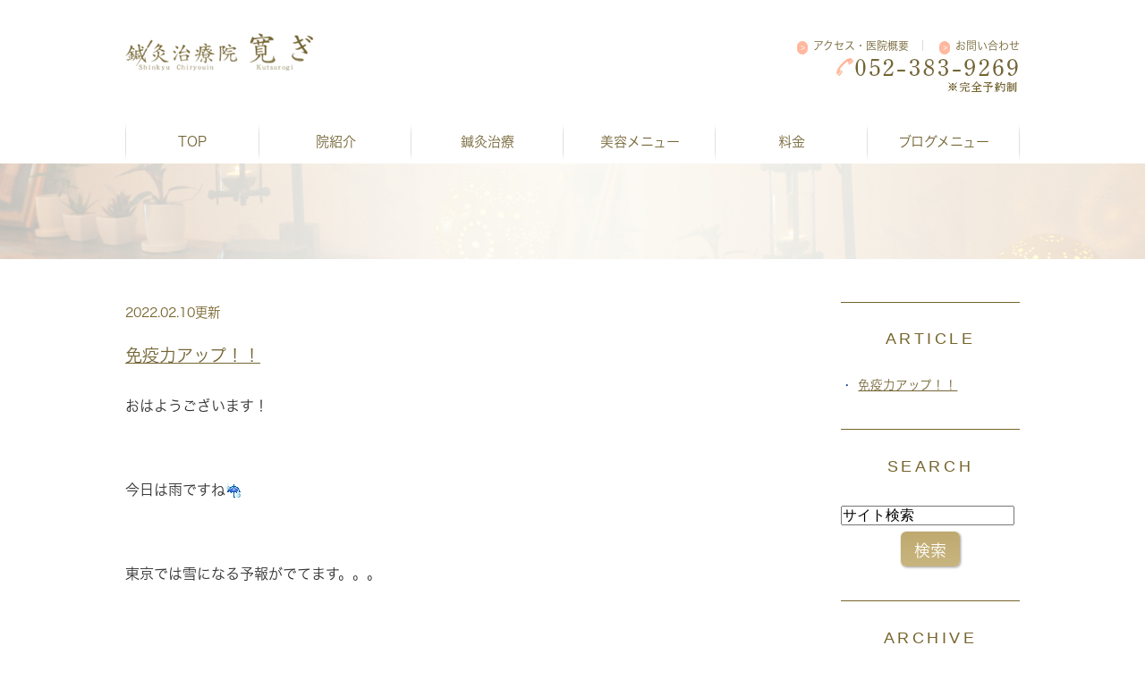

--- FILE ---
content_type: text/html; charset=UTF-8
request_url: https://www.sckutsurogi.com/blog/
body_size: 4594
content:
<!DOCTYPE html>
<html lang="ja" prefix="og: http://ogp.me/ns#">
    <head>
        <meta charset="UTF-8">
        <title>免疫力アップ</title>
        <meta name="description" content="おはようございます！今日は雨ですね☔☔東京では雪になる予報がでてます☃️❄️だから寒いんですね">
        
        
        
        <link rel="canonical" href="https://www.sckutsurogi.com/blog/">
        
        <link rel="alternate" type="application/atom+xml" title="Atom" href="/blog/atom.xml"/>
        
        <meta name="viewport" content="width=device-width, initial-scale=1.0, minimum-scale=1.0, maximum-scale=1.0">
        <meta name="format-detection" content="telephone=no">
        


        <link rel="icon" href="/favicon.ico">
        <link rel="stylesheet" href="https://static.plimo.com/static/common/css/static_common.min.css?20250309115929">
        <link rel="stylesheet" href="https://static.plimo.com/static/type4/css/structure_4.css?20250309115929">
        <link rel="stylesheet" href="/css/plimo_structure_4.css?20250309115929" />
        <link rel="stylesheet" href="/css/plimo_content_4.css?20250309115929" />
        
        <link rel="shortcut icon" href="/asset/favicon.ico" type="image/x-icon"/>
<script type="text/javascript" src="https://s3-ap-northeast-1.amazonaws.com/webfont.plimo.com/accessor/script/typesquare.js?2Ttpg6KeLnE%3D" charset="utf-8"></script>

<meta name="google-site-verification" content="-g1I5D1tfriY_g-OLNnFICpYRtcS6yGtXcKaY0jk2EY" />
<meta name="google-site-verification" content="tK7NfFvIKoGHnj2nBVU3UOXtfNpRZRKPLAPQndKr7P4" />

        
    </head>
    <body id="blogBody" class="blog Category type4 under">
        <div class="wrapper">
            <div id="header">
                <div class="header_block clearfix">
    <h1><a href="/"><img src="/asset/logo.png" alt="鍼灸治療院　寛ぎ"></a></h1>
    <ul class="header_right_box">
      <li class="header_right"><p class="hnav00"><a href="/about/#access" class="hnav01">アクセス・医院概要</a><a href="https://cms.plimo.com/cgi-bin/inquiry/www.sckutsurogi.com/?blog_id=1009&form_id=5031&type=view&token=jzURw40TgxZIi9grucPEQrNXvZnMCQhZyI85aLTx" class="hnav02" target="_blank">お問い合わせ</a></p><img alt="092-732-4590" src="/asset/head_tel.png"></li>
      <!-- for SP view -->
      <li class="btn_menu">
        <a href="javascript:void(0)">
          <img src="/asset/menu_sp.png" alt="MENU" class="except" />
        </a>
      </li>
      <li class="btn_inq">
        <a href="https://cms.plimo.com/cgi-bin/inquiry/www.sckutsurogi.com/?blog_id=1009&amp;form_id=5031&amp;type=view&amp;token=jzURw40TgxZIi9grucPEQrNXvZnMCQhZyI85aLTx" class="inq" target="_blank">
          <img alt="メールで問合せ" src="/asset/inq_sp.png" />
        </a>
      </li>
      <li class="btn_tell"><span data-plimo-url="cms.plimo.com" data-plimo-tel="0523839269" data-plimo-blog-id="1009" data-plimo-token="jzURw40TgxZIi9grucPEQrNXvZnMCQhZyI85aLTx"><a href="tel:0523839269"><img src="https://www.sckutsurogi.com/asset/tell_sp.png" alt="tell_sp.png" /></a></span>
      </li>
    </ul><!-- /header_right_box -->
</div><!-- /header_block -->

<div id="header_menu_block">
    <div class="header_menu">
      <ul class="g_nav clearfix">
        <li class="nav01"><a href="/">TOP</a></li>
        <li class="nav02">
          <span>院紹介</span>
          <div class="submenu">
            <div class="header_sub_menu sub_menu01">
              <ul class="g_nav_sub clearfix">
                <li class="g_nav_sub_row"><a href="/about/#president">院長紹介</a></li>
                <li class="g_nav_sub_row"><a href="/about/#staff">スタッフ紹介</a></li>
                <li class="g_nav_sub_row"><a href="/about/#time">受付時間</a></li>
                <li class="g_nav_sub_row"><a href="/about/#access">アクセス</a></li>
                <li class="g_nav_sub_row"><a href="/about/#info">鍼灸院紹介</a></li>
                <li class="g_nav_sub_row"><a href="/recruit/">リクルート</a></li>
              </ul><!-- /g_nav_sub -->
            </div><!-- /header_sub_menu -->
          </div><!-- /submenu -->
        </li>
        <li class="nav03">
          <span>鍼灸治療</span>
          <div class="submenu">
            <div class="header_sub_menu sub_menu02">
              <ul class="g_nav_sub clearfix">
                <li class="g_nav_sub_row"><a href="/kihon/">一般鍼灸</a></li>
                <li class="g_nav_sub_row"><a href="/stroke/">脳梗塞治療</a></li>
                <li class="g_nav_sub_row"><a href="/sakago/">逆子治療への想い</a></li>
                <li class="g_nav_sub_row"><a href="/maternity_cure/">逆子治療</a></li>
                <li class="g_nav_sub_row"><a href="/barren/">子宝治療</a></li>
                <li class="g_nav_sub_row"><a href="/visit/">訪問鍼灸</a></li>
              </ul>
            </div>
          </div>
        </li>
        <li class="nav04"><span>美容メニュー</span>
          <div class="submenu">
            <div class="header_sub_menu sub_menu03">
              <ul class="g_nav_sub clearfix">
                <li class="g_nav_sub_row"><a href="/beautycure/">美容鍼</a></li>
                <!--<li class="g_nav_sub_row"><a href="/massage/">マッサージ</a></li>-->
                <li class="g_nav_sub_row"><a href="/bloodletting/">吸い玉・刺絡吸い玉</a></li>
              </ul>
            </div>
          </div>
        </li>
        <li class="nav05"><a href="/price/">料金</a></li>
<li class="nav04"><span>ブログメニュー</span>
          <div class="submenu">
            <div class="header_sub_menu sub_menu03">
              <ul class="g_nav_sub clearfix">
                <li class="g_nav_sub_row"><a href="/blog/president/">院長ブログ</a></li>
                <li class="g_nav_sub_row"><a href="/blog/staff/">スタッフブログ</a></li>
                <li class="g_nav_sub_row"><a href="/blog/blog01/">寛ぎブログ</a></li>
                <li class="g_nav_sub_row"><a href="/blog/new/">新着ブログ</a></li>
                <li class="g_nav_sub_row"><a href="/blog/ed/">ED（インポテンツ）の鍼灸治療について</a></li>
                <li class="g_nav_sub_row"><a href="/blog/hunin/">不妊治療について</a></li>
<li class="g_nav_sub_row"><a href="/blog/noukousoku2/">脳梗塞の鍼灸治療について</a></li>
                <li class="g_nav_sub_row"><a href="/blog/sakago/">逆子の鍼灸治療</a></li>
                <li class="g_nav_sub_row"><a href="/blog/cat107643/">美容鍼</a></li>
                <li class="g_nav_sub_row"><a href="/blog/noukousoku/">患者様の声</a></li>
              </ul>
            </div>
          </div>
        </li>
        <!-- <li class="nav06"><a href="http://www.sckutsurogi.com/blog/new/cat/">ブログ</a></li> -->
      </ul>
    </div><!-- /header_menu -->
</div><!-- /header_menu_block -->
            </div>
            <!--//header-->
            <div id="mainimage">
                
            </div>
            <!--//mainimage-->

            
            <!--//content-top-->
            
            <div id="content" class="clearfix"><div class="contents_block clearfix">
                
<div id="blogList" class="contentArea">


    
        
        
        
    
    <div class="entry blogcontent" itemscope itemType="http://schema.org/BlogPosting">
    <p class="date">2022.02.10更新</p>
    <h3 class="entry-title" itemprop="name"><a href="https://www.sckutsurogi.com/blog/2022/02/post-481-798802.html" itemprop="url">免疫力アップ！！</a></h3>
    <div class="blogArea" itemprop="articleBody">
    <p>おはようございます！</p>
<p>&nbsp;</p>
<p>今日は雨ですね<img class="icon_imgs" title="rain" src="https://static.plimo.com/static/emotions/Nature/rain.gif" alt="rain" border="0" /></p>
<p>&nbsp;</p>
<p>東京では雪になる予報がでてます。。。</p>
<p>&nbsp;</p>
<p>どうりで寒いんですね☃️</p>
<p>&nbsp;</p>
<p>こんな寒い日はお風呂に浸かって体温をあげて免疫力アップを目指しましょう！！</p>
<p>&nbsp;</p>
<p>半身浴をすると寝るまでぽかぽか最高の気持ちになります<img class="specified_size" src="https://www.sckutsurogi.com/asset/a87edeaa71aa13944c1d173988f424291f46a1f2.jpg" alt="生薬１００％" data-amp-img-width="2880" data-amp-img-height="3840" /></p>
    </div>
    <!--//blogArea-->

    <p class="contributor" >投稿者: <span class="author">鍼灸治療院寛ぎ</span></p>



</div>




<div id="pagenation">
<div class="clearfix inner">
    
    
    
    <ul>
    <li class="active"><a href="/blog/index.html">1</a></li>
    </ul>
    
    
</div>
</div>
<!--//pagenation-->

</div>
<!--//contentArea-->


<div class="blogside">
<div class="archiveBox" id="archiveLatest">
    <h3>ARTICLE</h3>
    <ul>
    
    
        <li><a href="https://www.sckutsurogi.com/blog/2022/02/post-481-798802.html">免疫力アップ！！</a></li>
    
    
    </ul>
</div>

<div class="archiveBox" id="archiveSearch">
    <h3>SEARCH</h3>
    <form action="https://www.google.co.jp/search" method="get" class="blog_search_form">
        <span class="blog_search_input"><input class="base_border_color searchInput" type="text" onfocus="if(this.value == 'サイト検索') this.value='';" onblur="if(this.value == '') this.value='サイト検索';" value="サイト検索" name="q"></span>
        <span class="blog_search_submit"><input class="base_bg_color_1" type="submit" value="検索"></span>
        <input type="hidden" value="UTF-8" name="ie">
        <input type="hidden" value="UTF-8" name="oe">
        <input type="hidden" value="ja" name="hl">
        <input type="hidden" value="www.sckutsurogi.com" name="sitesearch">
    </form>
</div>
<div class="archiveBox" id="archiveMonth">
    <h3>ARCHIVE</h3>
    <ul>
    
        
    
        
        
        <li><a href="https://www.sckutsurogi.com/blog/2022/02/">2022年02月</a><span class="category_count_block">&nbsp;(1)</span></li>
    

    
    </ul>

</div>



<div class="archiveBox" id="archiveCategory">
    <h3>CATEGORY</h3>
    <ul>
        
    

    </ul>
</div>


</div>
<!--//blogside-->

            </div></div>
            <!--//content-->
                
            <div id="content-bottom" class="clearfix"><div class="contents_block clearfix">
                <ul class="sns">
  <li><a href="https://www.instagram.com/karadakokoroblog/" target="_blank">
      <img src="/asset/2022-04-18%20153034.png" alt="インスタ">
</a></li>
  <li><a href="https://twitter.com/kutsurogi2008" target="_blank">
      <img src="/asset/Twitter%20social%20icons%20-%20square%20-%20blue.png" alt="ツイッター">
</a></li>
  <li><a href="https://www.youtube.com/channel/UCFb3VppL5k2RYyyRMfQSm6Q" target="_blank">
      <img src="/asset/youtube.png" alt="YouTube">
</a></li>
  <li><a href="https://karadakokoro.com/" target="_blank">
      <img src="/asset/blog.png" alt="からだココロBLOG">
</a></li>
</ul>
<div class="gnv_tmp_width_1000 bn_center">
<p><img src="/asset/fbn01.png" alt="クレジットカード"></p>
<p><a href="/recruit/"><img src="/asset/fbn02.png" alt="リクルート"></a></p>
<p><a href="/kihon/"><img src="/asset/fbn03.png" alt="一般鍼灸"></a></p>
<p><a href="https://karadarefre.jp/reserve/_menu/f:156482?SITE_CODE=hp" target="_blank"><img src="/asset/bn333.png" class="mt20" alt="24hネット予約"></a></p>
</div>
            </div></div>
            <!--//content-bottom-->

            
            <!--//side-->

            <div id="footer">
                <div class="footer_block clearfix">
  <div class="footer_block_in clearfix">
    <div class="footer_nav_box first">
      <p class="footer_ttl">ABOUT</p>
      <ul class="footer_nav">
        <li><a href="/">TOP</a></li>
        <li><a href="/about/#info">院紹介</a></li>
        <li><a href="/about/#time">受付時間</a></li>
        <li><a href="/about/#access">アクセス</a></li>
        <li><a href="/price/">料金のご案内</a></li>
        <li><a href="/recruit/">リクルート</a></li>
        <li><a href="http://www.sckutsurogi.com/blog/new/cat/">ブログ</a></li>
      </ul>
    </div>

    <div class="footer_nav_box second">
      <p class="footer_ttl">鍼灸治療</p>
      <ul class="footer_nav">
        <li><a href="/stroke/">脳梗塞治療</a></li>
        <li><a href="/sakago/">逆子治療への想い</a></li>
        <li><a href="/maternity_cure/">逆子治療</a></li>
        <li><a href="/barren/">子宝治療</a></li>
        <li><a href="/visit/">訪問鍼灸</a></li>
      </ul>
    </div>

    <div class="footer_nav_box third">
      <p class="footer_ttl">美容メニュー</p>
      <ul class="footer_nav">
        <li><a href="/beautycure/">美容鍼</a></li>
        <!--<li><a href="/massage/">マッサージ</a></li>-->
        <li><a href="/bloodletting/">吸い玉・刺絡吸い玉</a></li>
      </ul>
    </div>

    <div class="footer_access_box">
      <p class="footer_ttl">ACCESS</p>
      <p class="access_txt">〒455-0074<br>
愛知県名古屋市港区正保町8-116-2<br>
あおなみ線名古屋競馬場前　徒歩4分<br>
駐車場3台有り</p>
      <p class="access_txt">受付時間 ※完全予約<br>
8:30～12:30　15:00～20:00 <br>
定休日/土曜午後、日曜、祝日<br>
<span class="teltext">TEL：<span data-plimo-url="cms.plimo.com" data-plimo-tel="0523839269" data-plimo-blog-id="1009" data-plimo-token="jzURw40TgxZIi9grucPEQrNXvZnMCQhZyI85aLTx"><a href="tel:0523839269">052-383-9269</a></span></span></p>
    </div>
  </div>
  <div class="footer_blockb"><ul class="footer_guide clearfix">
    <li><a href="/sitemap.html">SITEMAP</a></li>
    <li><a href="https://cms.plimo.com/cgi-bin/inquiry/www.sckutsurogi.com/?blog_id=1009&form_id=5031&type=view&token=jzURw40TgxZIi9grucPEQrNXvZnMCQhZyI85aLTx" target="_blank">お問い合わせ</a></li>
    <li class="copyright"><span>Copyright(C) 鍼灸治療院寛ぎAll Right Reserved.</span></li>
  </ul>

</div>
  <a href="#" class="btn_pageTop rollover">
    <img src="/asset/pagetop.png" alt="PageTop">
  </a>
</div>
            </div>
            <!--//footer-->
        </div>
        <!--//wrapper-->
        <div class="overlay_mask"></div>

        <script type="text/javascript" src="https://static.plimo.com/static/common/js/jquery.min.js?20250309115929"></script>
        <script type="text/javascript" src="https://static.plimo.com/static/common/js/jquery.easie-min.js?20250309115929"></script>
        <script type="text/javascript" src="https://static.plimo.com/static/common/js/jquery.backgroundpos.min.js?20250309115929"></script>
        <script type="text/javascript" src="https://static.plimo.com/static/common/js/jquery.color-2.1.2.min.js?20250309115929"></script>
        <script type="text/javascript" src="https://static.plimo.com/static/common/js/base.js?20250309115929"></script>
        <script type="text/javascript" src="https://static.plimo.com/static/type4/js/structure_4.js?20250309115929"></script>
        <script type="text/javascript" src="/js/plimo.js?20250309115929"></script>
        <!--[if lt IE 9]>
        <script type="text/javascript" src="https://static.plimo.com/static/common/js/html5shiv.js?20250309115929"></script>
        <script type="text/javascript" src="https://static.plimo.com/static/common/js/css3-mediaqueries.js?20250309115929"></script>
        <![endif]-->
        
        <div id="ext_service_tag" style="height:0; overflow:hidden;">
            

<!-- Google tag (gtag.js) -->
<script async src="https://www.googletagmanager.com/gtag/js?id=UA-71257711-2&id=G-XH2J0QH7H5"></script>
<script>
  window.dataLayer = window.dataLayer || [];
  function gtag(){dataLayer.push(arguments);}
  gtag('js', new Date());

  gtag('config', 'UA-71257711-2');
  gtag('config', 'G-XH2J0QH7H5');
</script>




        </div>
    </body>
</html>



--- FILE ---
content_type: text/css
request_url: https://www.sckutsurogi.com/css/plimo_structure_4.css?20250309115929
body_size: 9919
content:
/* *******************************************************************************
-------------------------------------------------------------
■ PC
-------------------------------------------------------------
1. content
2. mainimage
3. blog
4. sitemap
5. news
-------------------------------------------------------------  
■ @media screen and (max-width: 1000px)
-------------------------------------------------------------
6. footer
-------------------------------------------------------------  
■ @media screen and (max-width: 767px)
-------------------------------------------------------------
1. content
6. footer
******************************************************************************* */
/* ----------------------------------------------------------
■ PC
----------------------------------------------------------- */
a:focus, *:focus { outline:none; }
a {
color: #746535 !important;
}
#content a {
text-decoration: underline;
}
a:hover {
text-decoration: none !important;
}

/* ----追記------------ */

.hnav00 a::before {
    background: #ffb89f none repeat scroll 0 0;
    border-radius: 10px;
    color: #fff;
    content: ">";
    font-size: 9px;
    left: 0;
    padding: 0 3px 0 4px;
    position: absolute;
    top: 1px;
}
.hnav00 a {
    color: #73634d;
    font-size: 12px;
    padding-left: 1.5em;
    position: relative;
}

.hnav01 {
    border-right: 1px solid #dfdbd0;
    margin-right: 18px;
    padding-right: 15px;
}

/* ---------------- */

.header_block h1 {
width: 21%;
}
.header_right_box {
width: 60%;
}
#header {
background-color: #fff;
padding-bottom: 0;
padding-top: 10px;
}
body {
background: #fff;
}
#header_menu_block {
background-color: #fff;
}
.header_block {
padding-bottom: 20px;
}
.header_menu {
padding: 0;
background: url(/asset/nav_bg.png) left center no-repeat;
height: inherit;
}
.header_menu .g_nav li {
background: url(/asset/nav_bg.png) right center no-repeat;
color: #746535;
}
.header_menu .g_nav li a:hover, .header_menu .g_nav li span:hover {
background: #C0AB71 !important;
color: #fff !important;
}
.header_menu .g_nav .submenu li.g_nav_sub_row a {
background: #F4E6BE;
}
/* =====================================
1. content
===================================== */
.under #content {
margin: 0;
padding: 3em 0;
}
.gnv_tmp_width_1000.movie {
display: block;
}
/* =====================================
2. mainimage
===================================== */
.under #mainimage {
background: none;
height: 0;
margin-top: 170px;
text-indent: 0;
background: url(/asset/topimage_bg.png) center center no-repeat;
height: 120px;
background-size: cover;
color: #76642b;
}
.under #mainimage .under_mainimage {
background: url(/asset/img_under_01_pc.png) no-repeat scroll center top #cccccc;
height: 210px;
}
/* =====================================
3. blog
===================================== */
#blogBody .contentArea a {
word-break: break-all;
}
/* =====================================
4. sitemap
===================================== */
ul.sitemap_ic li a, {
padding-right: 40px;	
}


#notfoundBody p {
    text-align: left;
}
#notfoundBody #content p {
    text-align: center;
}
/* =====================================
5. news
===================================== */
#news h2,
.static #content h2.titleBg,
h2.titleBg {
padding: 10px 0 !important;
}
#news dl {
margin: 0.6em 0;
}
#news dt {
padding: 0;
color: #76642b;
}
#news dd {
padding: 0 0 10px;
}
div#content-bottom p {
width: 28%;
margin-left: 2%;
margin-right: 2%;
display: inline-block;
}
div#content-bottom p a {
text-align: center;
display: block;
}

div#content-bottom p a:hover {
text-align: center;
display: block;
background-color: #f7efd7;
background: #f8f2dd; /* Old browsers */
background: -moz-linear-gradient(top,  #f8f2dd 0%, #f6eed4 100%); /* FF3.6+ */
background: -webkit-gradient(linear, left top, left bottom, color-stop(0%,#f8f2dd), color-stop(100%,#f6eed4)); /* Chrome,Safari4+ */
background: -webkit-linear-gradient(top,  #f8f2dd 0%,#f6eed4 100%); /* Chrome10+,Safari5.1+ */
background: -o-linear-gradient(top,  #f8f2dd 0%,#f6eed4 100%); /* Opera 11.10+ */
background: -ms-linear-gradient(top,  #f8f2dd 0%,#f6eed4 100%); /* IE10+ */
background: linear-gradient(to bottom,  #f8f2dd 0%,#f6eed4 100%); /* W3C */
filter: progid:DXImageTransform.Microsoft.gradient( startColorstr='#f8f2dd', endColorstr='#f6eed4',GradientType=0 ); /* IE6-9 */
-webkit-box-shadow: 1px 1px 3px rgba(0, 0, 0, 0.2);      
-moz-box-shadow: 1px 1px 3px rgba(0, 0, 0, 0.2);            
text-decoration: none;
}
div#content-bottom {
margin-top: 30px;
margin-bottom: 40px;
}
div#footer {
background-color: #f1e5bf;
}
.footer_block.clearfix {
width: inherit;
margin: 0;
padding: 0;
}
.footer_block_in.clearfix {
width: 1000px;      margin: 0 auto;      padding: 20px 0;
}
.footer_blockb {
background-color: #fff;
padding-top: 7px;
}
ul.footer_guide li a {
background: url(/asset/f_bg.png) left 5px no-repeat;
padding: 0 30px 0 20px;
color: #987902;
}
ul.footer_guide li a:hover {
text-decoration: underline;
}
ul.footer_guide li.copyright {
color: #987902;
}
.footer_nav_box .footer_ttl,.footer_access_box .footer_ttl {      background: none;      margin: 0 0 15px !important;      font-family: "ヒラギノ明朝 ProN W6", "HiraMinProN-W6", "HG明朝E", "ＭＳ Ｐ明朝", "MS PMincho", "MS 明朝", serif;      
color: #c0aa6b;      font-size: 26px;      padding: 20px 0 0 0 !important;
line-height: 1.4;}
ul.footer_nav li a {
color: #746535 !important;
}
ul.footer_nav li a:hover {
text-decoration: underline;
}
ul.footer_nav li {
margin-bottom: 5px;
}
.footer_nav_box.first {
width: 23%;
min-height: 350px;
}
.footer_nav_box.second {
width: 23%;
border: none;
min-height: 350px;
}
.footer_nav_box.third {
width: 23%;
float: left;
border: none;
}
.footer_access_box {
width: 27%;
float: right;
min-height: 350px;
}
.footer_access_box p.access_txt {
padding: 0 0 30px 0;
color: #746535 !important;
}
.access_txt span span a {
color: #fe885c !important;
text-shadow: 1px 1px 3px #FFF;
font-size: 25px;
}
/* ----------------------------------------------------------
■ @media screen and (max-width: 1000px)
----------------------------------------------------------- */
/* =====================================
6. footer
===================================== */
@media screen and (max-width: 1000px) {
.footer_access_box p.access_txt a {
text-decoration: none;
}
.footer_access_box{
width: 94%;  
margin: 0 3% !important;
float: none;
background: none;
border-top: solid #fff 1px;
text-align: left;
padding-top: 10px;
min-height: inherit;
padding-bottom: 10px;
box-sizing: border-box;
}
.footer_nav_box.first {
width: 31%;
margin-right: 1%;
margin-left: 3%;
min-height: inherit;
padding-top: 10px;
}
.footer_nav_box.second {
width: 31%;
margin-left: 0;
margin-right: 0;
min-height: inherit;
padding-top: 10px;
}
.footer_nav_box.third {
width: 31%;
margin-left: 1%;
margin-right: 2%;
min-height: inherit;
padding-top: 10px;
}
ul.footer_nav {
padding: 0;
}
.footer_access_box .footer_ttl {
text-align: left;
}
.footer_access_box p.access_txt {
text-align: left;
}
}
/* ----------------------------------------------------------
■ @media screen and (max-width: 767px)
----------------------------------------------------------- */
@media screen and (max-width: 767px) {
.gnv_tmp_width_1000 {
width: 100%;
padding: 0 10px;
box-sizing: border-box;
}
.header_right_box img {
width: 100%;
margin-bottom: 0;
}
.header_right_box li.btn_tell a, .header_right_box li.btn_menu a, .header_right_box li.btn_inq a {
height: inherit;
max-width: 70px;
}
.header_right_box {
width: 36%;
margin-right: 4%;
}
.header_right_box li.btn_tell, .header_right_box li.btn_menu, .header_right_box li.btn_inq {
float: right;
max-width: 53px;
width: 30%;
margin-right: 0;
margin-left: 3%;
}
.header_block h1 {
width: 53%;
margin-left: 2%;
max-width: 275px;
}
.footer_nav_box.first,.footer_nav_box.second,.footer_nav_box.third {
width: inherit;
box-sizing: border-box;
margin-left: 0;
margin-right: 0;
padding: 0 10px 0;
margin-bottom: 0;
}
.header_menu .g_nav li a {
background-color: #C6B37C;
padding-bottom: 7px;
}
.header_menu .g_nav li a:after {
background-color: #C6B37C;
}
.header_menu .g_nav li a:before {
background-color: #fff;
}
.header_menu .g_nav li span {
background-color: #A48B45;
}
.header_menu .g_nav li span:after {
background-color: #A48B45;
}
.header_menu .g_nav li {
}
.header_menu .g_nav li a, .header_menu .g_nav li span {
border-bottom: 1px solid #fff;
}
.header_menu .g_nav .submenu li.g_nav_sub_row a:after {
background-color: #F4E6BE;
}
.header_menu .g_nav .submenu li.g_nav_sub_row a:before {
background-color: #A48B45;
}
.header_menu .g_nav .submenu li.g_nav_sub_row a:hover:after {
background-color: #C0AB71;
}
.header_menu .g_nav li a:hover:after {
background-color: #C0AB71;
}
.header_menu .g_nav li span:hover:after {
background-color: #C0AB71;
}
.top .bg02 .link_box02 {
margin-bottom: 30px !important;
}
/* =====================================
1. content
===================================== */
.under #mainimage {
margin-top: 0;
height: 70px;
}
/* =====================================
2. mainimage
===================================== */
.under #mainimage .under_mainimage {
background: url(/asset/img_under_01_pc.png) no-repeat scroll center top #cccccc;
height: 210px;
}
.under #content {
padding-top: 20px;
}
/* =====================================
6. footer
===================================== */
.footer_access_box p.access_txt a {
text-decoration: underline;
}
}

--- FILE ---
content_type: text/css
request_url: https://www.sckutsurogi.com/css/plimo_content_4.css?20250309115929
body_size: 41453
content:
/* *******************************************************************************
-------------------------------------------------------------
■ PC
-------------------------------------------------------------
1. link
├ 1-1. content text link
├ 1-2. tel link
└ 1-3. side link 
2. title (h2,h3,h4)
├ 2-1. h2
├ 2-2. h3
└ 2-3. h4 
3. bt
4. base template
5. SNS
6. table
├ 6-1. default
├ 6-3. table01
├ 6-3. table02 
└ 6-4. hours 
7. news
├ 7-1. default
└ 7-2. title change
8. 汎用プロパティ
├ 8-1. float
├ 8-2. margin
├ 8-3. text-align
├ 8-4. 画像の配置
├ 8-5. 画像の装飾
├ 8-6. rollover（透過）
└ 8-7. pc sp change
9. other
├ 9-1. before-after
├ 9-2. list
├ 9-3. flow
└ 9-4. qa
10. MAP
11. full
12. inquiry
13. singlebox
├ 13-1. 2 column
├ 13-2. 3 column
└ 13-3. 4 column
14. コンテンツ非表示
-------------------------------------------------------------  
■ @media screen and (max-width: 1000px)
-------------------------------------------------------------
11. full
-------------------------------------------------------------  
■ @media screen and (max-width: 767px)
-------------------------------------------------------------
1. link
├ 1-2. tel link
└ 1-3. side link 
3. bt
4. base template
6. table
└ 6-4. hours 
9. other
└ 9-1. before-after
10. MAP
11. full
13. singlebox
└ 13-4. common column
******************************************************************************* */
/* ----------------------------------------------------------
■ PC
----------------------------------------------------------- */
/* =====================================
1. link
=====================================*/
#mainimage img {
max-width: 1600px;
padding-top: 15px;
padding-bottom: 20px;
}
#mainimage {
text-align: center;
background: url(/asset/topimage_bg.png) center bottom no-repeat;
background-size: cover;
margin-top: 166px;
}
.top .link_box02_in .btn_style a, .btn_style a {
background: #bfa96f;background: -moz-linear-gradient(top,  #bfa96f 0%, #c8b57f 100%);background: -webkit-gradient(linear, left top, left bottom, color-stop(0%,#bfa96f), color-stop(100%,#c8b57f));background: -webkit-linear-gradient(top,  #bfa96f 0%,#c8b57f 100%);background: -o-linear-gradient(top,  #bfa96f 0%,#c8b57f 100%);background: -ms-linear-gradient(top,  #bfa96f 0%,#c8b57f 100%);background: linear-gradient(to bottom,  #bfa96f 0%,#c8b57f 100%);filter: progid:DXImageTransform.Microsoft.gradient( startColorstr='#bfa96f', endColorstr='#c8b57f',GradientType=0 );
position:relative;
min-width: 300px;
text-decoration: none !important;
color: #fff !important;
width: auto;
padding: 0 10px 0 20px !important;
font-size: 18px;
box-sizing: border-box;
line-height: 50px;
-webkit-box-shadow: 1px 1px 3px rgba(0, 0, 0, 0.4);      
-moz-box-shadow: 1px 1px 3px rgba(0, 0, 0, 0.4);      
box-shadow: 1px 1px 3px rgba(0, 0, 0, 0.4);
float: none !important;
}
.top .link_box02_in .btn_style a:before,.btn_style a:before{
position:absolute;
content:"";
display:block;  
background-image: url(/asset/btn.png);
background-position: 5px center;
background-repeat:  no-repeat;
width: 18px;
height: 8px;
left: 5px;
top: 20px;
}
.top .link_box02_in .btn_style {
padding-top: 42px;
}
.top .link_box02_in .lead_txt {
width: 65%;
line-height: 1.4;
height: 140px;
padding-top: 43px;
color: #76642b;
}
.top .link_box02_in .lead_txt span.btxt {
display: block;
font-size: 30px;
font-family: "ヒラギノ明朝 ProN W6", "HiraMinProN-W6", "HG明朝E", "ＭＳ Ｐ明朝", "MS PMincho", "MS 明朝", serif;
padding-bottom: 11px;
letter-spacing: 2px;
}
.top .link_box02 {
background: #fff;
}
.top .link_box02_in {
height: 178px;
overflow: hidden;
}
.top .link_box02_in .btn_style a:hover,.btn_style a:hover {
background: #c8b57f;
background: -moz-linear-gradient(top,  #c8b57f 0%, #bfa96f 99%);
background: -webkit-gradient(linear, left top, left bottom, color-stop(0%,#c8b57f), color-stop(99%,#bfa96f));
background: -webkit-linear-gradient(top,  #c8b57f 0%,#bfa96f 99%);
background: -o-linear-gradient(top,  #c8b57f 0%,#bfa96f 99%);
background: -ms-linear-gradient(top,  #c8b57f 0%,#bfa96f 99%);
background: linear-gradient(to bottom,  #c8b57f 0%,#bfa96f 99%);
filter: progid:DXImageTransform.Microsoft.gradient( startColorstr='#c8b57f', endColorstr='#bfa96f',GradientType=0 );
}
.top .contents01 {
background: url(/asset/topblock_bg01.png) right top no-repeat #fffcf0;
background-size: auto 100%;
height: 900px;
}
.top .contents01 .col_box .col_img {
width: 40%;
max-width: 400px;
}
.top .contents01 .col_box .col_content {
float: right;
width: 54%;
}
.top .contents01 .col_box .col_content .lead_txt {
background: url(/asset/top_tl.png) left bottom no-repeat;
background-size: contain;
font-family: "ヒラギノ明朝 ProN W6", "HiraMinProN-W6", "HG明朝E", "ＭＳ Ｐ明朝", "MS PMincho", "MS 明朝", serif;
color: #76642b;
font-size: 26px;
padding-bottom: 5px;
margin-bottom: 15px;
letter-spacing: 2px;
}
.top .contents01 .col_box .col_content p {
color: #6a5a26;
}
.top .contents01 .col_box.col_box02 .col_img {
float: right;
}
.top .contents01 .col_box.col_box02 .col_content {
float: left;
}
.top .contents01_in .link_box02_in {
background-color: red;
}
.top .contents01 .link_box02 .btn_style a {
background: #ffad8e;background: -moz-linear-gradient(top,  #ffad8e 0%, #ffb699 100%);background: -webkit-gradient(linear, left top, left bottom, color-stop(0%,#ffad8e), color-stop(100%,#ffb699));background: -webkit-linear-gradient(top,  #ffad8e 0%,#ffb699 100%);background: -o-linear-gradient(top,  #ffad8e 0%,#ffb699 100%);background: -ms-linear-gradient(top,  #ffad8e 0%,#ffb699 100%);background: linear-gradient(to bottom,  #ffad8e 0%,#ffb699 100%);filter: progid:DXImageTransform.Microsoft.gradient( startColorstr='#ffad8e', endColorstr='#ffb699',GradientType=0 );
-webkit-box-shadow: 0px 0px 0px 1px rgba(255, 202, 182, 1);      
-moz-box-shadow: 0px 0px 0px 1px rgba(255, 202, 182, 1);      
box-shadow: 0px 0px 0px 1px rgba(255, 202, 182, 1);
border: 1px solid #fff;
max-width: 330px;
width: inherit;
}
.top .contents01 .link_box02 .btn_style a:hover {
background: #ffb699;
background: -moz-linear-gradient(top,  #ffb699 0%, #ffb699 0%, #ffad8e 100%);
background: -webkit-gradient(linear, left top, left bottom, color-stop(0%,#ffb699), color-stop(0%,#ffb699), color-stop(100%,#ffad8e));
background: -webkit-linear-gradient(top,  #ffb699 0%,#ffb699 0%,#ffad8e 100%);
background: -o-linear-gradient(top,  #ffb699 0%,#ffb699 0%,#ffad8e 100%);
background: -ms-linear-gradient(top,  #ffb699 0%,#ffb699 0%,#ffad8e 100%);
background: linear-gradient(to bottom,  #ffb699 0%,#ffb699 0%,#ffad8e 100%);
filter: progid:DXImageTransform.Microsoft.gradient( startColorstr='#ffb699', endColorstr='#ffad8e',GradientType=0 );
}
.top .b_09 .link_box02 p.lead_txt {
width: 60%;
}
.top .b_09 .link_box02 .btn_style {
float: right;
width: 300px;
margin-right: 3px;
}
.top .contents02_in {
max-width: 1000px;
}
.top .contents02 .menu_box li{
margin-bottom:10px
}
.top .bg02 {
background-color: #f1e5bf;
}
.top .bg02 .link_box02 {
background: none;
margin-bottom: 60px;
}
.top .bg02 .link_box02_in {
height: 150px;
}
.top .bg02 .link_box02 p.lead_txt {
height: 100px;
padding-top: 63px;
}
.top .bg02 .link_box02 .btn_style {
padding-top: 30px;
}
/* 1-1. content text link -------------------------- */
.link a { text-decoration: underline; }
/* 1-2. tel link -------------------------- */
a[href^="tel:"] {
pointer-events: none;
cursor:text;
}
/* 1-3. side link -------------------------- */
#sidecontact{
display: block;
position: fixed;
bottom: 40%;
z-index: 1000;
}
#sidecontact.rightContent{
right:0;
}
/* =====================================
2. title (h2,h3,h4)
===================================== */
/* 2-1. h2 -------------------------- */
.gnv_tmp_h2_bg {
border-bottom: 1px solid #ededed;
border-top: 3px solid #000;
width: 100%;
}
.gnv_tmp_h2_bg h2 {
padding: 10px 15px;
font-size: 120%;
}
.static #content h2.titleBg,
h2.titleBg {
background: none;
border-left: none !important;
border-bottom: none;
border-top: 1px solid #76642b;
padding: 10px 15px;

font-size: 120%;
background-size: contain;      font-family: "ヒラギノ明朝 ProN W6", "HiraMinProN-W6", "HG明朝E", "ＭＳ Ｐ明朝", "MS PMincho", "MS 明朝", serif;      color: #76642b;      font-size: 26px;
}
.under #mainimage h2 {
padding-top: 27px;      letter-spacing: 6px;
font-family: "ヒラギノ明朝 ProN W6", "HiraMinProN-W6", "HG明朝E", "ＭＳ Ｐ明朝", "MS PMincho", "MS 明朝", serif;
font-size: 240%;
}
/* 2-2. h3 -------------------------- */
.gnv_tmp_h3_bg {
border-radius: 6px;
-webkit-border-radius: 6px;
-moz-border-radius: 6px;
padding: 10px;
margin-bottom: 25px !important;
background: #76642b;background: -moz-linear-gradient(left,  #76642b 1%, #a08f5b 30%, #a08f5b 30%, #a08f5b 70%, #76642b 100%);background: -webkit-gradient(linear, left top, right top, color-stop(1%,#76642b), color-stop(30%,#a08f5b), color-stop(30%,#a08f5b), color-stop(70%,#a08f5b), color-stop(100%,#76642b));background: -webkit-linear-gradient(left,  #76642b 1%,#a08f5b 30%,#a08f5b 30%,#a08f5b 70%,#76642b 100%);background: -o-linear-gradient(left,  #76642b 1%,#a08f5b 30%,#a08f5b 30%,#a08f5b 70%,#76642b 100%);background: -ms-linear-gradient(left,  #76642b 1%,#a08f5b 30%,#a08f5b 30%,#a08f5b 70%,#76642b 100%);background: linear-gradient(to right, #e2d4a9 1%, #f6f2e5 30%, #f6f2e5 30%, #f6f2e5 70%, #e2d4a9 100%);filter: progid:DXImageTransform.Microsoft.gradient( startColorstr='#76642b', endColorstr='#76642b',GradientType=1 );
margin-top: 10px;
}
.gnv_tmp_h3_bg h3 {
color: #7c6a35;
border-left: 3px solid #FFF;
padding: 0 0 0 10px;
font-family: "ヒラギノ明朝 ProN W6", "HiraMinProN-W6", "HG明朝E", "ＭＳ Ｐ明朝", "MS PMincho", "MS 明朝", serif;
font-size: 20px;
}
/* 2-3. h4 -------------------------- */
.gnv_tmp_h4_bg {
position: relative;
padding: 10px 5px 10px 0px;
border-bottom: 1px solid #e5e5e5;
font-weight: bold;
}
.gnv_tmp_h4_bg:before {
background: #BFAA70;
top: 50%;
left: 10px;
margin-top :-5px;
height: 100%;
width: 10px;
}
.text_image .gnv_tmp_h4_bg {
margin-bottom: 1em !important;
}
/* h4 reset */
.b_01 .gnv_tmp_h4_bg,
.b_02 .gnv_tmp_h4_bg {
margin-bottom: 15px;
}
.gnv_tmp_h4_bg h4 {
border-left: #C2AD75 solid 4px;
padding-left: 10px;
font-family: "ヒラギノ明朝 ProN W6", "HiraMinProN-W6", "HG明朝E", "ＭＳ Ｐ明朝", "MS PMincho", "MS 明朝", serif;
color: #76642B;
font-size: 20px;
}
/* =====================================
3. bt
===================================== */
.gnv_tmp_bt a,
.inquiry #content .backBt, .inquiry #content .confirmBt, .inquiry #content .submitBt, .inquiry #content .topBt {
display: inline-block;
text-align: center;
border-radius: 6px;
-webkit-border-radius: 6px;
-moz-border-radius: 6px;
background: #bfa96f; 
position:relative;     background: -moz-linear-gradient(top, #bfa96f 0%, #c8b57f 100%);      background: -webkit-gradient(linear, left top, left bottom, color-stop(0%,#bfa96f), color-stop(100%,#c8b57f));      background: -webkit-linear-gradient(top, #bfa96f 0%,#c8b57f 100%);      background: -o-linear-gradient(top, #bfa96f 0%,#c8b57f 100%);      background: -ms-linear-gradient(top, #bfa96f 0%,#c8b57f 100%);      background: linear-gradient(to bottom, #bfa96f 0%,#c8b57f 100%);      filter: progid:DXImageTransform.Microsoft.gradient( startColorstr='#bfa96f', endColorstr='#c8b57f',GradientType=0 );      position: relative;      min-width: 300px;      text-decoration: none !important;      color: #fff !important;      width: auto;      
padding: 0 15px 0 25px !important;      font-size: 18px;      box-sizing: border-box;      line-height: 50px;      -webkit-box-shadow: 1px 1px 3px rgba(0, 0, 0, 0.4);      -moz-box-shadow: 1px 1px 3px rgba(0, 0, 0, 0.4);      box-shadow: 1px 1px 3px rgba(0, 0, 0, 0.4);      float: none !important;
}
button, html input[type=button], input[type=reset], input[type=submit],
.inquiry #content .backBt, .inquiry #content .confirmBt, .inquiry #content .submitBt, .inquiry #content .topBt {


text-align: center;
border-radius: 6px;
-webkit-border-radius: 6px;
-moz-border-radius: 6px;
background: #bfa96f; 
position:relative;     background: -moz-linear-gradient(top, #bfa96f 0%, #c8b57f 100%);      background: -webkit-gradient(linear, left top, left bottom, color-stop(0%,#bfa96f), color-stop(100%,#c8b57f));      background: -webkit-linear-gradient(top, #bfa96f 0%,#c8b57f 100%);      background: -o-linear-gradient(top, #bfa96f 0%,#c8b57f 100%);      background: -ms-linear-gradient(top, #bfa96f 0%,#c8b57f 100%);      background: linear-gradient(to bottom, #bfa96f 0%,#c8b57f 100%);      filter: progid:DXImageTransform.Microsoft.gradient( startColorstr='#bfa96f', endColorstr='#c8b57f',GradientType=0 );      position: relative;      text-decoration: none !important;      color: #fff !important;      width: auto;      
padding: 0 15px 0 25px !important;      font-size: 18px;      box-sizing: border-box;      line-height: 50px;      -webkit-box-shadow: 1px 1px 3px rgba(0, 0, 0, 0.4);      -moz-box-shadow: 1px 1px 3px rgba(0, 0, 0, 0.4);      box-shadow: 1px 1px 3px rgba(0, 0, 0, 0.4);      float: none !important;
    padding: 3px 15px 0 15px !important;
    border: none;
    line-height: 2;
}
button, html input[type=button], input[type=reset], input[type=submit],
.inquiry #content .backBt, .inquiry #content .confirmBt, .inquiry #content .submitBt, .inquiry #content .topBt {
border:none
}
.gnv_tmp_bt a:before{
position: absolute;
content: "";
display: block;
background-image: url(/asset/btn.png);
background-position: 5px center;
background-repeat: no-repeat;
width: 18px;
height: 8px;
left: 5px;
top: 20px;
}
.gnv_tmp_bt a:hover,
button, html input[type=button]:hover, input[type=reset]:hover, input[type=submit]:hover,
.inquiry #content .backBt:hover, .inquiry #content .confirmBt:hover, .inquiry #content .submitBt:hover, .inquiry #content .topBt:hover {
background: #c8b57f;
background: -moz-linear-gradient(top, #c8b57f 0%, #bfa96f 99%);
background: -webkit-gradient(linear, left top, left bottom, color-stop(0%,#c8b57f), color-stop(99%,#bfa96f));
background: -webkit-linear-gradient(top, #c8b57f 0%,#bfa96f 99%);
background: -o-linear-gradient(top, #c8b57f 0%,#bfa96f 99%);
background: -ms-linear-gradient(top, #c8b57f 0%,#bfa96f 99%);
background: linear-gradient(to bottom, #c8b57f 0%,#bfa96f 99%);
filter: progid:DXImageTransform.Microsoft.gradient( startColorstr='#c8b57f', endColorstr='#bfa96f',GradientType=0 );
}
/* btサイズ指定の場合 */
.gnv_tmp_detail a {
width: 20%;
float: left;
}
/* =====================================
4. base template
===================================== */
.text_box {
float: right;
width: 67%;
}
.b_11_2_in span img,
.b_11 .b_11_in span img {
margin: 0 0 10px 25px;
float: right;
width: 38%;
}
/* =====================================
6. table
===================================== */
/* 6-1. default -------------------------- */
.b_06 table td,
.b_06 table th {
border: 1px solid #907E48;
}
.b_06_item {
background: none repeat scroll 0 0 #F4EDDB;
width: 30%;
}
/* 6-2. table01 -------------------------- */
table.gnv_tmp_table01 {
margin-bottom: 1.5em;
background: #FFFFFF;
width: 100%;
}
table.gnv_tmp_table01 th,
table.gnv_tmp_table01 td {
padding: 5px;
text-align: left;
}
table.gnv_tmp_table01 thead th {
background: #ddd;
border-top: 1px dotted #ccc;
}
table.gnv_tmp_table01 th {
background: #efefef;
border-top: 1px dotted #ccc;
border-bottom: 1px dotted #ccc;
}
table.gnv_tmp_table01 td {
background: #FFFFFF;
border-bottom: 1px dotted #ccc;
border-top: 1px dotted #ccc;
}
/* 6-3. table02 -------------------------- */
table.gnv_tmp_table02 {
margin-bottom: 1.5em;
width: 100%;
}
table.gnv_tmp_table02 th,
table.gnv_tmp_table02 td {
padding: 5px;
text-align: left;
}
table.gnv_tmp_table02 thead th {
background: #F5F1E7;
border-top: 1px solid #76642B;
border-bottom: 1px solid #76642B;
height: 35px;      
padding: 2px;
vertical-align: middle;
}
table.gnv_tmp_table02 th {
border-bottom: 1px solid #ccc;
border-top: 1px solid #ccc;
}
table.gnv_tmp_table02 td {
border-bottom: 1px solid #ccc;
border-top: 1px solid #ccc;
}
/* 6-4. hours -------------------------- */
table.gnv_tmp_hours th,
table.gnv_tmp_hours td {
text-align: center !important;
word-break: break-all;
}
table.table02 th, table.table02 td,.table02.b_06 table td, .table02.b_06 table th {
padding: 9px 3px !important;
background: none !important;
border: none !important;
}
table.table02 th,.table02.b_06 table th {
border-bottom: #76642B 1px solid !important;
color: #76642B !important;
width: 25% !important;
text-align: left !important;
}
table.table02 td,.table02.b_06 table td {
border-bottom: 1px solid #EFEBDB !important;
}
/* =====================================
7. news
===================================== */
/* 7-1. default -------------------------- */
#news h2 {
display: block;
padding: 10px;
border: none;
background: none;
font-size: 130%;
margin: 0 0 1em !important;
font-family: "ヒラギノ明朝 ProN W6", "HiraMinProN-W6", "HG明朝E", "ＭＳ Ｐ明朝", "MS PMincho", "MS 明朝", serif;      color: #76642b;      font-size: 26px;            
padding: 0 !important;
}
#news dl{
border-bottom: 1px solid #f0ecdc;
}
#news dt .newsNew {
background: #fc986e;
color: #fff;
border-radius: 4px;      
-webkit-border-radius: 4px;      
-moz-border-radius: 4px;
display: inline-block;
vertical-align: top;
line-height: 1;
padding: 4px 5px 3px;
margin-top: 4px;
}
#news .newsBt {
color: #76642b;
}
#news .newsBt:hover {
text-decoration: underline;
}
#news dd,#news dd a {
color: #76642b;
}
#news dd a:hover {
text-decoration: none;
}
/* 7-2. title change -------------------------- */
.gnv_tmp_008_title_block h2.gnv_tmp_news_title {
padding: 10px;
font-size: 130%;
border-bottom: 1px solid #ededed;
margin-bottom: 1em;
}
/* =====================================
8. 汎用プロパティ
===================================== */
/* 8-1. float -------------------------- */
.fl { float: left;}
.fr { float: right;}
.under #content p {
margin-bottom: 20px;
}
.under #content p:last-child {
margin-bottom: 0;
}
/* 8-2. margin -------------------------- */
.m00 { margin: 0 !important;}
.m05 { margin: 5px !important;}
.m10 { margin: 10px !important;}
.m15 { margin: 15px !important;}
.m20 { margin: 20px !important;}
.m25 { margin: 25px !important;}
.m30 { margin: 30px !important;}
.m35 { margin: 35px !important;}
.m40 { margin: 40px !important;}
.m45 { margin: 45px !important;}
.m50 { margin: 50px !important;}
.mt00 { margin-top: 0 !important;}
.mt05 { margin-top: 5px !important;}
.mt10 { margin-top: 10px !important;}
.mt15 { margin-top: 15px !important;}
.mt20 { margin-top: 20px !important;}
.mt25 { margin-top: 25px !important;}
.mt30 { margin-top: 30px !important;}
.mt35 { margin-top: 35px !important;}
.mt40 { margin-top: 40px !important;}
.mt45 { margin-top: 45px !important;}
.mt50 { margin-top: 50px !important;}
.mr00 { margin-right: 0 !important;}
.mr05 { margin-right: 5px !important;}
.mr10 { margin-right: 10px !important;}
.mr15 { margin-right: 15px !important;}
.mr20 { margin-right: 20px !important;}
.mr25 { margin-right: 25px !important;}
.mr30 { margin-right: 30px !important;}
.mr35 { margin-right: 35px !important;}
.mr40 { margin-right: 40px !important;}
.mr45 { margin-right: 45px !important;}
.mr50 { margin-right: 50px !important;}
.mb00 { margin-bottom: 0 !important;}
.mb05 { margin-bottom: 5px !important;}
.mb10 { margin-bottom: 10px !important;}
.mb15 { margin-bottom: 15px !important;}
.mb20 { margin-bottom: 20px !important;}
.mb25 { margin-bottom: 25px !important;}
.mb30 { margin-bottom: 30px !important;}
.mb35 { margin-bottom: 35px !important;}
.mb40 { margin-bottom: 40px !important;}
.mb45 { margin-bottom: 45px !important;}
.mb50 { margin-bottom: 50px !important;}
.ml00 { margin-left: 0 !important;}
.ml05 { margin-left: 5px !important;}
.ml10 { margin-left: 10px !important;}
.ml15 { margin-left: 15px !important;}
.ml20 { margin-left: 20px !important;}
.ml25 { margin-left: 25px !important;}
.ml30 { margin-left: 30px !important;}
.ml35 { margin-left: 35px !important;}
.ml40 { margin-left: 40px !important;}
.ml45 { margin-left: 45px !important;}
.ml50 { margin-left: 50px !important;}

/* 8-3. text-align -------------------------- */
.tal { text-align:left;}
.tac { text-align:center;}
.tar { text-align:right;}
/* 8-4. 画像の配置 -------------------------- */
/* 基本設定 */
/* right 
.b_11_2_in span img,
.b_11 .b_11_in span img {
float: right;
margin: 0 0 20px 20px;
}*/
/* 個別設定 */
/* left */
.img_l span img {
float: left !important;
margin: 0 20px 20px 0 !important;
}
/* right */
.img_r span img {
float: right !important;
margin: 0 0 20px 20px !important;
}
.img720 img {
max-width:720px;
margin-left:auto;
margin-right:auto;
}
.img670 img {
max-width:670px;
margin-left:auto;
margin-right:auto;
}
/* 8-5. 画像の装飾 -------------------------- */
/* 角丸 */
.image img,
.text_image img,
.gnv_tmp_style img {
border-radius: 6px;
-webkit-border-radius: 6px;
-moz-border-radius: 6px;
}
/* 8-6. rollover（透過） -------------------------- */
.rollover:hover {
opacity: 0.8;
filter: alpha(opacity=80);
-ms-filter: "alpha( opacity=80 )";
}
/* 8-7. pc sp change -------------------------- */
.pc {
display: block !important;
}
.sp {
display: none !important;
}
@media screen and (max-width: 767px) {
.pc {
display: none !important;
}
.sp {
display: block !important;
}
}
/* =====================================
9. other
===================================== */
/* 9-1. before-after -------------------------- */
.ba_box {
background: url(/asset/ba_ar.png) no-repeat center 55%;
display: table;
width: 100%;
}
.ba_box div.column_l,
.ba_box div.column_r {
display: table-cell;
width: 30%;
}
.ba_box div.column_l span,
.ba_box div.column_r span {
width: 100%;
}
.ba_box div.column_l p,
.ba_box div.column_r p,
.ba_box div.column_l span img,
.ba_box div.column_r span img {
width: 95% !important;
margin: 0 auto !important;
}
.ba_box .column_r, .ba_box .column_l {
text-align: center;
color: #B69440;
font-size: 120%;
font-weight: bold;
}
.ba_box .column_r span {
text-align: right;
}
/* 9-2. list -------------------------- */
/* 通常リスト 01 */
.ic_01 {
width: 100%;
}
.ic_01 .clearfix {
padding: 5px 5px 5px 25px;
}
.ic_01 span {
position: relative;
line-height: 1;
}
.ic_01 span:before {
content: "";
position: absolute;
background: #76642B;
top: 7px;
left: -16px;
height: 7px;
width: 7px;
border-radius: 50%;
}
.ic_01 li span:before {
display: none;
}
/* ul */
.ic_01 ul {
margin: 25px;
}
.ic_01 li {
position: relative;
padding: 5px 5px 5px 25px;
}
.ic_01 li:before {
content: "";
position: absolute;
background: #76642B;
top: 13px;
left: 8px;
height: 7px;
width: 7px;
border-radius: 50%;
}
/* 通常リスト 02 */
.ic_02 .clearfix {
padding: 5px 5px 5px 35px;
}
.ic_02 .clearfix span {
position: relative;
line-height: 1;
}
.ic_02 span:before{
content:"\00a0";
display: block;
border: solid 9px #000;
height: 0;
width: 0;
position: absolute;
left: -29px;
top: 2px;
} 
.ic_02 span:after{
content:"\00a0";
display:block;
width: 4px;
height: 7px; 
border: solid #fff;
border-width: 0 2px 2px 0;
position:absolute;
left: -23px;
top: 6px;
-webkit-transform: rotate(45deg);
-moz-transform: rotate(45deg);
-o-transform: rotate(45deg);
transform: rotate(45deg);
}
/* ul */
.ic_02 ul {
margin: 35px;
}
.ic_02 li {
position: relative;
padding: 5px 5px 5px 0;
}
.ic_02 li:before {
content:"\00a0";
display: block;
border: solid 9px #000;
height: 0;
width: 0;
position: absolute;
left: -29px;
top: 10px;	
}
.ic_02 li:after{
content:"\00a0";
display:block;
width: 4px;
height: 7px; 
border: solid #fff;
border-width: 0 2px 2px 0;
position:absolute;
left: -23px;
top: 14px;
margin-top: 0;  
-webkit-transform: rotate(45deg);
-moz-transform: rotate(45deg);
-o-transform: rotate(45deg);
transform: rotate(45deg);
}
/* 矢印リスト 01 */
.ic_arrow_01 .clearfix {
padding: 5px 5px 5px 20px;
}
.ic_arrow_01 span {
position: relative;
}
.ic_arrow_01 span:before {
display: block;
content: "";
position: absolute;
top: 5px;
left: -15px;
width: 0;
height: 0;
border: 5px solid transparent;
border-left: 5px solid #000;
}
.ic_arrow_01 span:hover:before {
left: -12px;
}
/* ul */

.ic_arrow_01 ul {
margin: 25px;
}
.ic_arrow_01 li {
position: relative;
padding: 5px 5px 5px 0px;
}
.ic_arrow_01 .clearfix:after {
display: none;
}
.ic_arrow_01 li:before {
display: block;
content: "";
position: absolute;
top: 13px;
left: 0;
width: 0;
height: 0;
border: 5px solid transparent;
border-left: 5px solid #76642B;
}
.ic_arrow_01 li:hover:before {
left: 5px;
}
/* 矢印リスト 02 */
.ic_arrow_02 .clearfix {
padding: 5px 5px 5px 30px;
}
.ic_arrow_02 span {
position: relative;
}
.ic_arrow_02 span:before {
display: block;
content: "";
position: absolute;
top: 2px;
left: -25px;
width: 16px;
height: 16px;
border-radius: 50%;
background: #999;
}
.ic_arrow_02 span:after {
display: block;
content: "";
position: absolute;
top: 5px;
left: -19px;
width: 0;
height: 0;
border: 5px solid transparent;
border-left: 5px solid #fff;
}
.ic_arrow_02 span:hover:before {
left: -22px;
}
.ic_arrow_02 span:hover:after {
left: -16px;
}
/* ul */
.ic_arrow_02 ul {
margin: 30px;
}
.ic_arrow_02 li {
position: relative;
padding: 5px 5px 5px 0;
}
.ic_arrow_02 li:before {
display: block;
content: "";
position: absolute;
top: 10px;
left: -25px;
width: 16px;
height: 16px;
border-radius: 50%;
background: #999;
}
.ic_arrow_02 li:after {
display: block;
content: "";
position: absolute;
top: 13px;
left: -19px;
width: 0;
height: 0;
border: 5px solid transparent;
border-left: 5px solid #fff;
}
.ic_arrow_02 li:hover:before {
left: -22px;
}
.ic_arrow_02 li:hover:after {
left: -16px;
}
.ic_01.narabi .clearfix {
width: 47%;
display: inline-block;
box-sizing: border-box;
margin-right: 2%;
vertical-align: top;
}
.numtl{
color: #76642B;
font-weight: bold;
font-size: 120%;
}
.numtl:first-letter {
position: absolute;
display:block;
left: 0;
background: #FFB99E;
border-radius: 5px;
color: #76642B;
line-height: 1.8;
text-align: center;
padding:0 10px;
margin-right:10px	
}
.num {
counter-reset: li;
list-style: none;
padding-left: 0;
}
.num > li {
position: relative;
margin-bottom: .5em;
padding-left: 2.5em;
}
.num > li:before {
content: counter(li) "";
counter-increment: li;
position: absolute;
left: 0;
width: 1.8em;
height: 1.8em;
background: #FFB497;
border-radius: 50px;
color: #fff;
line-height: 1.8;
text-align: center;
}
/* 9-3. flow -------------------------- */
img.gnv_tmp_flow_arrow_01 {
margin: 0 auto;
}
img.gnv_tmp_flow_arrow_02 {
margin: 10px auto 0;
}
/* 9-4. qa -------------------------- */
.gnv_tmp_qa_q {
border-left: 3px solid #76642B;
margin-bottom: 10px;
padding: 5px 0px 5px 10px;
display: table;
color: #76642B;
font-weight: bold;
}
.gnv_tmp_qa_q span.tit {
font-size: 200%;
font-weight: bold;
color: #76642B;
padding-right: 20px;
display: table-cell;
width: 30px;
}
.gnv_tmp_qa_a {
border-left: 3px solid #FFB597;
margin-bottom: 10px;
padding: 5px 0px 5px 10px;
display: table;
}
.gnv_tmp_qa_a span.tit {
font-size: 200%;
font-weight: bold;
color: #FFB597;
padding-right: 20px;
display: table-cell;
width: 30px;
}
.qadiv .gnv_tmp_qa_a span.tit {
display: table-cell;
}
.qadiv .gnv_tmp_qa_a span.tit {
/* display: inline-block; */
}
.qadiv .gnv_tmp_qa_a .pbox {
display: table-cell;      
width: 100%;      vertical-align: top;      padding-top: 15px;
}
.gnv_tmp_qa_a p,
.gnv_tmp_qa_q p {
display: table-cell;
width: 100%;
vertical-align: top;
padding-top: 15px;
}
.qadiv .gnv_tmp_qa_a p {
display: block;
padding: 0;
width: inherit;
}

/* =====================================
10. MAP
===================================== */
.gnv_tmp_map {
position: relative;
width: 100%;
padding-top: 40%;
}
.gnv_tmp_map iframe {
position: absolute;
top: 0;
right: 0;
width: 100% !important;
border: none;
height: 100% !important;
}
/* =====================================
11. full
===================================== */
.content_width_full .parts {
background: #efefef;
}
/* =====================================
12. inquiry
===================================== */
/*
■問合せタイトルを付けたい場合
1）下記のコメントアウトを削除する
2）パーツ内の「テキスト」でタイトルを「テキスト」に入力する
*/ 
/*
.inquiry #content .contentArea {
margin-top: 0;
}
.inquiry #content .contentArea {
margin: 0 0 4em;
}
.inquiry #content .btBox {
margin: 1em 0 0;
}
body#inquiryBody .message {
display: none;
}
body#inquiryBody .inquiry_textbox {
margin-bottom: 20px;
}
body#inquiryBody .inquiry_textbox:first-child {
border-bottom: 1px solid #dedede;
background: url(/asset/h2_bg.gif) no-repeat bottom left;
font-size: 130%;
line-height: 1.2;
padding: 15px;
border-radius: 0;
position: relative;
}
.inquiryFormTable {
border: none;
}
*/
/* =====================================
13. singlebox
===================================== */
/* 2-1. 2 column -------------------------- */
.singlebox2 {
float: left;
margin-left: 0;
margin-right: 0;
padding: 10px;
width: 47% !important;
}
/* 2-2. 3 column -------------------------- */
.singlebox3 {
float: left;
margin-left: 0;
margin-right: 0;
padding: 10px;
width: 30% !important;
}
/* 2-3. 4 column -------------------------- */
.singlebox4 {
float: left;
margin-left: 0;
margin-right: 0;
padding: 10px;
width: 22% !important;
}
.catch {
font-family: "ヒラギノ明朝 ProN W6", "HiraMinProN-W6", "HG明朝E", "ＭＳ Ｐ明朝", "MS PMincho", "MS 明朝", serif;
font-size: 26px;
color: #FFB497;
}
.catch span.color {
color: #E66363;
}
.sakago_bg01 {
background: url(/asset/sakago_img04.jpg) left top no-repeat;
padding-left: 25% !important;
background-size: 24%;
}
.kakomi_top {
border: 1px solid #C6B27C;
border-bottom: none;
margin-bottom: 0;
padding: 20px;
}
.kakomi_b {
border: 1px solid #C6B27C;
border-top: none;
padding: 20px;
}
.kakomi02_top .tl {
margin-bottom: 0 !important;
background: #ecc0b5;background: -moz-linear-gradient(-45deg,  #ecc0b5 51%, #efc9be 52%, #efc9be 68%, #f4d6ce 70%);background: -webkit-gradient(linear, left top, right bottom, color-stop(51%,#ecc0b5), color-stop(52%,#efc9be), color-stop(68%,#efc9be), color-stop(70%,#f4d6ce));background: -webkit-linear-gradient(-45deg,  #ecc0b5 51%,#efc9be 52%,#efc9be 68%,#f4d6ce 70%);background: -o-linear-gradient(-45deg,  #ecc0b5 51%,#efc9be 52%,#efc9be 68%,#f4d6ce 70%);background: -ms-linear-gradient(-45deg,  #ecc0b5 51%,#efc9be 52%,#efc9be 68%,#f4d6ce 70%);background: linear-gradient(135deg,  #ecc0b5 51%,#efc9be 52%,#efc9be 68%,#f4d6ce 70%);filter: progid:DXImageTransform.Microsoft.gradient( startColorstr='#ecc0b5', endColorstr='#f4d6ce',GradientType=1 );
font-family: "ヒラギノ明朝 ProN W6", "HiraMinProN-W6", "HG明朝E", "ＭＳ Ｐ明朝", "MS PMincho", "MS 明朝", serif;
color: #fff;
text-shadow: 0px 0px 5px rgb(180, 97, 77);
font-size: 140%;
padding: 5px 20px;
}
.kakomi02_top .kakomiin {
padding: 20px 20px 20px;
background: url(/asset/sakago_img06.jpg) right top no-repeat #fdf5f3;
padding-right: 24%;
background-size: 24%;
}
.kakomi02_top {
margin-bottom: 0;
}
.kakomi02_b .kakomiin {
background-color: #FDF5F3;
padding: 0 20px 20px;
}
.pagebox {
background-color: #C6B27B;
border-radius: 10px;
text-align: center;
padding: 20px;
}
.pagebox .tl {
font-family: "ヒラギノ明朝 ProN W6", "HiraMinProN-W6", "HG明朝E", "ＭＳ Ｐ明朝", "MS PMincho", "MS 明朝", serif;
font-size: 190%;
border-bottom: #fff 1px solid;
}
.blog #content .contentArea .date {
    color: #76642B;
}

.blogside h3 {
    border-top: #76642B 1px solid;
    color: #76642b;
}

#pagenation .active a, #pagenation a.active:hover {
    background-color: #76642b;
    color: #fff !important;
    text-decoration: none;
}

/* =====================================
14. コンテンツ非表示
===================================== */
/* TOPのみ解除 上書き（解除しない） */
.top .hikoukai {
display: none !important;
}
.top #drag-temp-pre-content .parts.hikoukai {
background: none repeat scroll 0 0 #555;
border: 5px solid #777;
display: block !important;
padding: 20px 0;
}
.inquiry #mainimage,.inquiry .pc_inq,.inquiry .btn_tell{
display:none;
}
.inquiry #mainimage,.inquiry .pc_inq,.inquiry .btn_tell,
#sitemapBody #mainimage,#notfoundBody #mainimage{
border:none;
}
/* ----------------------------------------------------------
■ @media screen and (max-width: 1000px)
----------------------------------------------------------- */
@media screen and (max-width: 1000px) {
#mainimage .gnv_tmp_width_1000 {
    position: absolute;
}
/* =====================================
11. full
===================================== */
.content_width_full.under .contents_block {
margin: 0;
}
.content_width_full .parts {
background: none;
}
.top .link_box02_in .btn_style {
padding-top: 0;
padding-bottom: 30px;
}
.top .b_09 .link_box02 p.lead_txt{
width: 100%;
text-align: left;
float: none;
height: inherit;
padding-top: 30px;
box-sizing: border-box;
}
p.lead_txt {
height: inherit;
}
.link_box02_in.clearfix {
height: inherit;
padding-bottom: 2px;
}
.top .bg02 .link_box02_in{
height: inherit;
}
.contents03,
.footer_block_in.clearfix{
width: 100%;
margin: 0 auto;
padding:0;
}
}
/* ----------------------------------------------------------
■ @media screen and (max-width: 767px)
----------------------------------------------------------- */
@media screen and (max-width: 767px) {
#mainimage {
margin: 0;
}
.header_block {
padding-bottom: 10px;
}
#mainimage img {
padding: 0;
}
.top .contents01 img {
float: none;
}
.top .contents01 .col_box .col_img {
width: 100%;
margin-bottom: 15px;
margin-right: 0;
float: none;
max-width: 700px;
}
.top .contents01 .col_box .col_content {
float: none;
width: 100%;
}
.top .contents01 .col_box .btn_style a {
width: 80%;
min-width: inherit;
font-size: 80%;
float: none;      margin-left: auto;      margin-right: auto;
}
.top .contents01 .col_box .btn_style {
}
.top .link_box02_in .btn_style a, .btn_style a {
min-width: inherit;
margin-right: 0;
font-size: 80%;
}
.top .b_09 .link_box02 .btn_style {
width: inherit;
width: 80%;
margin-bottom: 0;
padding-bottom: 0px;
padding-top: 0;
float: none;      margin-left: auto;      margin-right: auto;
}
.top .contents01 {
height: inherit;
}
.top .contents01_in {
height: inherit;
}
.top .contents01_inner_box {
position: inherit;
height: inherit;
padding-bottom: 20px;
}
.top .contents02 .menu_box li {
width: 80%;
max-width: 658px;
margin-left: auto !important;
margin-right: auto !important;
float: none;
margin-bottom: 16px;
}
.top .link_box02_in .lead_txt span.btxt {
font-size: 22px;
}
.top .contents01 .link_box02 .btn_style a {
margin-left: 0;
width: 100%;
max-width: inherit;
}
.top .link_box02 {
padding-bottom: 20px;
}
div#content-bottom p {
width: 70%;
margin-left: auto;
margin-right: auto;
display: block;
margin-bottom: 15px;
}
div#content-bottom p a {
font-size: 100%;
}
/* =====================================
1. link
=====================================*/
/* 1-2. tel link -------------------------- */
a[href^="tel:"] {
pointer-events: auto;
cursor:pointer;
}
/* 1-3. side link -------------------------- */
#sidecontact{
display: none;
}
/* =====================================
3. bt
===================================== */
.gnv_tmp_detail a {
width: 80%;
margin: 0 10%;
float: none;
}
.gnv_tmp_bt {
padding-top: 10px;
}
.under .gnv_tmp_bt a {
    display: block;
    width: 80%;
    min-width: inherit;
    box-sizing: border-box;
    line-height: 1.2;
    padding: 15px 10px 15px 30px !important;
    height: inherit;
    font-size: 90%;
    margin-left: auto;
    margin-right: auto;
}
/* =====================================
4. base template
===================================== */
.text_box {
float: right;
width: 67%;
}
.b_11_2_in span img,
.b_11 .b_11_in span img {
margin: 0 0 15px 0;
float: none;
width: 100%;
}
/* =====================================
6. table
===================================== */
/* 6-4. hours -------------------------- */
table.gnv_tmp_hours th,
table.gnv_tmp_hours td {
font-size: 70%;
}
table.gnv_tmp_hours{ 
			display: block; 
			position: relative; 
			width: 100%; 
		
			overflow: hidden;
			border-top: 1px solid #CCC;
}
table.gnv_tmp_hoursthead{ 
			display: block; 
			float: left; 
		}
table.gnv_tmp_hours tbody{
    float: left;
  
		
    width: 89%;
    box-sizing: border-box;
}

table.gnv_tmp_hours thead {
    width: 11%;
    float: left;
}

table.gnv_tmp_hours tr,
table.gnv_tmp_hours th,
table.gnv_tmp_hours td{ 
			display: block; 
		
			margin-top: -1px;
}


		/* borderの調整 */
table.gnv_tmp_hours th{ 
			border-bottom: 0; 
		
			width: inherit;
			width: auto;
}

table.gnv_tmp_table02 thead th {
    margin-top: -2px;
    border: #CCC 1px solid;
}

table.gnv_tmp_hours tbody th {
    width: 100%;
    height: 40px;      vertical-align: middle;
    padding: 2px;
    box-sizing: border-box;
    background-color: #F5F1E7;
}
table.gnv_tmp_hours td{ 
			border-left: 0; 
			border-right: 0; 
			border-bottom: 0; 
		
			height: 35px;
			vertical-align: middle;
			padding: 2px;
}
table.gnv_tmp_hours tbody tr{ 
			border-right: 1px solid #babcbf; 
		
			width: 50%;
			float: left;
			box-sizing: border-box;
}
table.gnv_tmp_hours th:last-child,
table.gnv_tmp_hours td:last-child { 
			border-bottom: 1px solid #babcbf; 
		}
		
/* =====================================
9. other
===================================== */
/* 9-1. before-after -------------------------- */
.ba_box {
background: url(/asset/ba_ar_sp.png) no-repeat center 50%;
margin: 0 auto 5em !important;
}
.ba_box div.column_l,
.ba_box div.column_r {
width: 100%;
display: block;
}
.ba_box .column_l {
margin-bottom: 2em!important;
}
.ba_box .column_r span {
text-align: center;
}
/* =====================================
10. MAP
===================================== */
.gnv_tmp_map {
padding-top: 70%;
}
.gnv_tmp_map iframe {
right: 10%;
width: 80% !important;
}
/* =====================================
11. full
===================================== */
.content_width_full .b_10.b_10_column3 div.column_blank,
.content_width_full .b_11_2.b_11_2_column3 div.column_blank,
.content_width_full .b_11.b_11_column3 div.column_blank,
.content_width_full .b_11_3.b_11_3_column3 div.column_blank {
display: block !important;
}
/* =====================================
13. singlebox
===================================== */
/* 13-4. common column -------------------------- */
.singlebox2,
.singlebox3,
.singlebox4 {
width: 100% !important;
padding: 0;
}
.singlebox2 .b_11_2_in,
.singlebox3 .b_11_2_in,
.singlebox4 .b_11_2_in {
padding: 5px;
}
.singlebox2 .b_11_2_in span img,
.singlebox3 .b_11_2_in span img,
.singlebox4 .b_11_2_in span img {
margin: 0;
}
.under #mainimage h2 {
padding-top: 16px;
font-size: 20px;
}
.catch {
font-size: 20px;
}
.gnv_tmp_h3_bg {
margin-bottom: 10px !important;
}
.b_01 .gnv_tmp_h4_bg, .b_02 .gnv_tmp_h4_bg {
margin-bottom: 10px;
}
.ic_01.narabi .clearfix {
width: inherit;
display: block;
margin-right: 0;
}
}
.bn_center {
text-align: center;
}




/* =====================================
■LINEバナー
===================================== */
.pc { display:block; }
.sp { display:none; }



.linebnr {
width:90%; 
max-width:800px; 
margin:40px auto 0;

}



@media screen and (max-width:767px) {


.pc { display:none; }
.sp { display:block; }

.linebnr {
width:90%;
 max-width:800px;
 margin:4.5vw auto 0;
}


}

/* バナー設置 */

.linebnr img {margin: 0 auto; width:100%; max-width: 800px;}
@media screen and (max-width: 767px) {
.linebnr img {
width: 100%;
}
}

ul.sns {
    display: flex;
    align-content: center;
    align-items: center;
    justify-content: center;
    max-width: 300px;
    margin: 0 auto 40px;
}
ul.sns li {
    width: 25%;
    margin: 0 5px;
}
ul.sns li img {
    max-width: 100px;
}